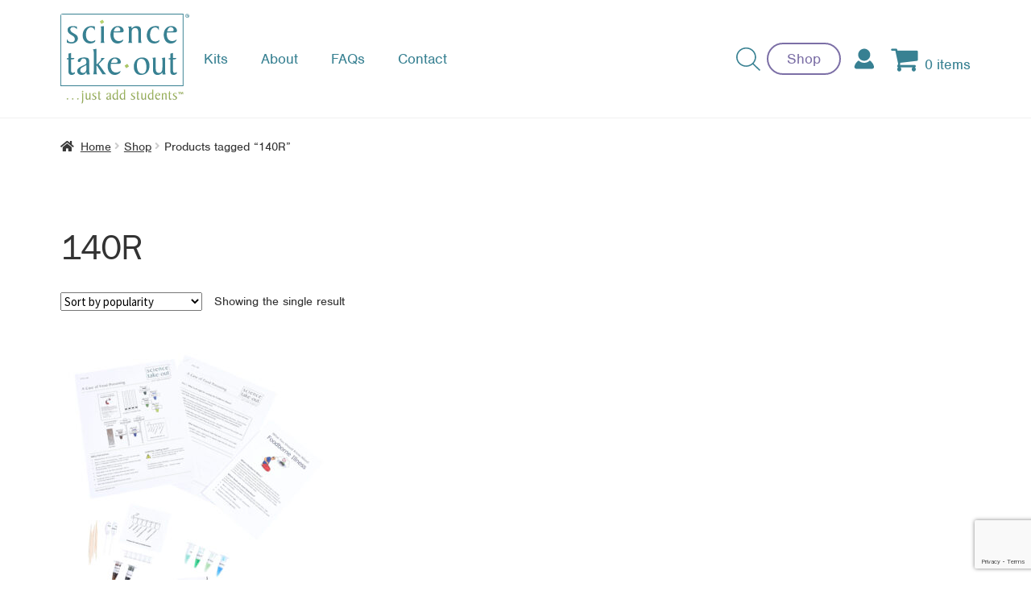

--- FILE ---
content_type: text/html; charset=utf-8
request_url: https://www.google.com/recaptcha/api2/anchor?ar=1&k=6LeYXf0UAAAAAKfO91Up6bdij3LtYCRaByZxMR8W&co=aHR0cHM6Ly93d3cuc2NpZW5jZXRha2VvdXQuY29tOjQ0Mw..&hl=en&v=PoyoqOPhxBO7pBk68S4YbpHZ&size=invisible&anchor-ms=20000&execute-ms=30000&cb=roabjm7z4efy
body_size: 48743
content:
<!DOCTYPE HTML><html dir="ltr" lang="en"><head><meta http-equiv="Content-Type" content="text/html; charset=UTF-8">
<meta http-equiv="X-UA-Compatible" content="IE=edge">
<title>reCAPTCHA</title>
<style type="text/css">
/* cyrillic-ext */
@font-face {
  font-family: 'Roboto';
  font-style: normal;
  font-weight: 400;
  font-stretch: 100%;
  src: url(//fonts.gstatic.com/s/roboto/v48/KFO7CnqEu92Fr1ME7kSn66aGLdTylUAMa3GUBHMdazTgWw.woff2) format('woff2');
  unicode-range: U+0460-052F, U+1C80-1C8A, U+20B4, U+2DE0-2DFF, U+A640-A69F, U+FE2E-FE2F;
}
/* cyrillic */
@font-face {
  font-family: 'Roboto';
  font-style: normal;
  font-weight: 400;
  font-stretch: 100%;
  src: url(//fonts.gstatic.com/s/roboto/v48/KFO7CnqEu92Fr1ME7kSn66aGLdTylUAMa3iUBHMdazTgWw.woff2) format('woff2');
  unicode-range: U+0301, U+0400-045F, U+0490-0491, U+04B0-04B1, U+2116;
}
/* greek-ext */
@font-face {
  font-family: 'Roboto';
  font-style: normal;
  font-weight: 400;
  font-stretch: 100%;
  src: url(//fonts.gstatic.com/s/roboto/v48/KFO7CnqEu92Fr1ME7kSn66aGLdTylUAMa3CUBHMdazTgWw.woff2) format('woff2');
  unicode-range: U+1F00-1FFF;
}
/* greek */
@font-face {
  font-family: 'Roboto';
  font-style: normal;
  font-weight: 400;
  font-stretch: 100%;
  src: url(//fonts.gstatic.com/s/roboto/v48/KFO7CnqEu92Fr1ME7kSn66aGLdTylUAMa3-UBHMdazTgWw.woff2) format('woff2');
  unicode-range: U+0370-0377, U+037A-037F, U+0384-038A, U+038C, U+038E-03A1, U+03A3-03FF;
}
/* math */
@font-face {
  font-family: 'Roboto';
  font-style: normal;
  font-weight: 400;
  font-stretch: 100%;
  src: url(//fonts.gstatic.com/s/roboto/v48/KFO7CnqEu92Fr1ME7kSn66aGLdTylUAMawCUBHMdazTgWw.woff2) format('woff2');
  unicode-range: U+0302-0303, U+0305, U+0307-0308, U+0310, U+0312, U+0315, U+031A, U+0326-0327, U+032C, U+032F-0330, U+0332-0333, U+0338, U+033A, U+0346, U+034D, U+0391-03A1, U+03A3-03A9, U+03B1-03C9, U+03D1, U+03D5-03D6, U+03F0-03F1, U+03F4-03F5, U+2016-2017, U+2034-2038, U+203C, U+2040, U+2043, U+2047, U+2050, U+2057, U+205F, U+2070-2071, U+2074-208E, U+2090-209C, U+20D0-20DC, U+20E1, U+20E5-20EF, U+2100-2112, U+2114-2115, U+2117-2121, U+2123-214F, U+2190, U+2192, U+2194-21AE, U+21B0-21E5, U+21F1-21F2, U+21F4-2211, U+2213-2214, U+2216-22FF, U+2308-230B, U+2310, U+2319, U+231C-2321, U+2336-237A, U+237C, U+2395, U+239B-23B7, U+23D0, U+23DC-23E1, U+2474-2475, U+25AF, U+25B3, U+25B7, U+25BD, U+25C1, U+25CA, U+25CC, U+25FB, U+266D-266F, U+27C0-27FF, U+2900-2AFF, U+2B0E-2B11, U+2B30-2B4C, U+2BFE, U+3030, U+FF5B, U+FF5D, U+1D400-1D7FF, U+1EE00-1EEFF;
}
/* symbols */
@font-face {
  font-family: 'Roboto';
  font-style: normal;
  font-weight: 400;
  font-stretch: 100%;
  src: url(//fonts.gstatic.com/s/roboto/v48/KFO7CnqEu92Fr1ME7kSn66aGLdTylUAMaxKUBHMdazTgWw.woff2) format('woff2');
  unicode-range: U+0001-000C, U+000E-001F, U+007F-009F, U+20DD-20E0, U+20E2-20E4, U+2150-218F, U+2190, U+2192, U+2194-2199, U+21AF, U+21E6-21F0, U+21F3, U+2218-2219, U+2299, U+22C4-22C6, U+2300-243F, U+2440-244A, U+2460-24FF, U+25A0-27BF, U+2800-28FF, U+2921-2922, U+2981, U+29BF, U+29EB, U+2B00-2BFF, U+4DC0-4DFF, U+FFF9-FFFB, U+10140-1018E, U+10190-1019C, U+101A0, U+101D0-101FD, U+102E0-102FB, U+10E60-10E7E, U+1D2C0-1D2D3, U+1D2E0-1D37F, U+1F000-1F0FF, U+1F100-1F1AD, U+1F1E6-1F1FF, U+1F30D-1F30F, U+1F315, U+1F31C, U+1F31E, U+1F320-1F32C, U+1F336, U+1F378, U+1F37D, U+1F382, U+1F393-1F39F, U+1F3A7-1F3A8, U+1F3AC-1F3AF, U+1F3C2, U+1F3C4-1F3C6, U+1F3CA-1F3CE, U+1F3D4-1F3E0, U+1F3ED, U+1F3F1-1F3F3, U+1F3F5-1F3F7, U+1F408, U+1F415, U+1F41F, U+1F426, U+1F43F, U+1F441-1F442, U+1F444, U+1F446-1F449, U+1F44C-1F44E, U+1F453, U+1F46A, U+1F47D, U+1F4A3, U+1F4B0, U+1F4B3, U+1F4B9, U+1F4BB, U+1F4BF, U+1F4C8-1F4CB, U+1F4D6, U+1F4DA, U+1F4DF, U+1F4E3-1F4E6, U+1F4EA-1F4ED, U+1F4F7, U+1F4F9-1F4FB, U+1F4FD-1F4FE, U+1F503, U+1F507-1F50B, U+1F50D, U+1F512-1F513, U+1F53E-1F54A, U+1F54F-1F5FA, U+1F610, U+1F650-1F67F, U+1F687, U+1F68D, U+1F691, U+1F694, U+1F698, U+1F6AD, U+1F6B2, U+1F6B9-1F6BA, U+1F6BC, U+1F6C6-1F6CF, U+1F6D3-1F6D7, U+1F6E0-1F6EA, U+1F6F0-1F6F3, U+1F6F7-1F6FC, U+1F700-1F7FF, U+1F800-1F80B, U+1F810-1F847, U+1F850-1F859, U+1F860-1F887, U+1F890-1F8AD, U+1F8B0-1F8BB, U+1F8C0-1F8C1, U+1F900-1F90B, U+1F93B, U+1F946, U+1F984, U+1F996, U+1F9E9, U+1FA00-1FA6F, U+1FA70-1FA7C, U+1FA80-1FA89, U+1FA8F-1FAC6, U+1FACE-1FADC, U+1FADF-1FAE9, U+1FAF0-1FAF8, U+1FB00-1FBFF;
}
/* vietnamese */
@font-face {
  font-family: 'Roboto';
  font-style: normal;
  font-weight: 400;
  font-stretch: 100%;
  src: url(//fonts.gstatic.com/s/roboto/v48/KFO7CnqEu92Fr1ME7kSn66aGLdTylUAMa3OUBHMdazTgWw.woff2) format('woff2');
  unicode-range: U+0102-0103, U+0110-0111, U+0128-0129, U+0168-0169, U+01A0-01A1, U+01AF-01B0, U+0300-0301, U+0303-0304, U+0308-0309, U+0323, U+0329, U+1EA0-1EF9, U+20AB;
}
/* latin-ext */
@font-face {
  font-family: 'Roboto';
  font-style: normal;
  font-weight: 400;
  font-stretch: 100%;
  src: url(//fonts.gstatic.com/s/roboto/v48/KFO7CnqEu92Fr1ME7kSn66aGLdTylUAMa3KUBHMdazTgWw.woff2) format('woff2');
  unicode-range: U+0100-02BA, U+02BD-02C5, U+02C7-02CC, U+02CE-02D7, U+02DD-02FF, U+0304, U+0308, U+0329, U+1D00-1DBF, U+1E00-1E9F, U+1EF2-1EFF, U+2020, U+20A0-20AB, U+20AD-20C0, U+2113, U+2C60-2C7F, U+A720-A7FF;
}
/* latin */
@font-face {
  font-family: 'Roboto';
  font-style: normal;
  font-weight: 400;
  font-stretch: 100%;
  src: url(//fonts.gstatic.com/s/roboto/v48/KFO7CnqEu92Fr1ME7kSn66aGLdTylUAMa3yUBHMdazQ.woff2) format('woff2');
  unicode-range: U+0000-00FF, U+0131, U+0152-0153, U+02BB-02BC, U+02C6, U+02DA, U+02DC, U+0304, U+0308, U+0329, U+2000-206F, U+20AC, U+2122, U+2191, U+2193, U+2212, U+2215, U+FEFF, U+FFFD;
}
/* cyrillic-ext */
@font-face {
  font-family: 'Roboto';
  font-style: normal;
  font-weight: 500;
  font-stretch: 100%;
  src: url(//fonts.gstatic.com/s/roboto/v48/KFO7CnqEu92Fr1ME7kSn66aGLdTylUAMa3GUBHMdazTgWw.woff2) format('woff2');
  unicode-range: U+0460-052F, U+1C80-1C8A, U+20B4, U+2DE0-2DFF, U+A640-A69F, U+FE2E-FE2F;
}
/* cyrillic */
@font-face {
  font-family: 'Roboto';
  font-style: normal;
  font-weight: 500;
  font-stretch: 100%;
  src: url(//fonts.gstatic.com/s/roboto/v48/KFO7CnqEu92Fr1ME7kSn66aGLdTylUAMa3iUBHMdazTgWw.woff2) format('woff2');
  unicode-range: U+0301, U+0400-045F, U+0490-0491, U+04B0-04B1, U+2116;
}
/* greek-ext */
@font-face {
  font-family: 'Roboto';
  font-style: normal;
  font-weight: 500;
  font-stretch: 100%;
  src: url(//fonts.gstatic.com/s/roboto/v48/KFO7CnqEu92Fr1ME7kSn66aGLdTylUAMa3CUBHMdazTgWw.woff2) format('woff2');
  unicode-range: U+1F00-1FFF;
}
/* greek */
@font-face {
  font-family: 'Roboto';
  font-style: normal;
  font-weight: 500;
  font-stretch: 100%;
  src: url(//fonts.gstatic.com/s/roboto/v48/KFO7CnqEu92Fr1ME7kSn66aGLdTylUAMa3-UBHMdazTgWw.woff2) format('woff2');
  unicode-range: U+0370-0377, U+037A-037F, U+0384-038A, U+038C, U+038E-03A1, U+03A3-03FF;
}
/* math */
@font-face {
  font-family: 'Roboto';
  font-style: normal;
  font-weight: 500;
  font-stretch: 100%;
  src: url(//fonts.gstatic.com/s/roboto/v48/KFO7CnqEu92Fr1ME7kSn66aGLdTylUAMawCUBHMdazTgWw.woff2) format('woff2');
  unicode-range: U+0302-0303, U+0305, U+0307-0308, U+0310, U+0312, U+0315, U+031A, U+0326-0327, U+032C, U+032F-0330, U+0332-0333, U+0338, U+033A, U+0346, U+034D, U+0391-03A1, U+03A3-03A9, U+03B1-03C9, U+03D1, U+03D5-03D6, U+03F0-03F1, U+03F4-03F5, U+2016-2017, U+2034-2038, U+203C, U+2040, U+2043, U+2047, U+2050, U+2057, U+205F, U+2070-2071, U+2074-208E, U+2090-209C, U+20D0-20DC, U+20E1, U+20E5-20EF, U+2100-2112, U+2114-2115, U+2117-2121, U+2123-214F, U+2190, U+2192, U+2194-21AE, U+21B0-21E5, U+21F1-21F2, U+21F4-2211, U+2213-2214, U+2216-22FF, U+2308-230B, U+2310, U+2319, U+231C-2321, U+2336-237A, U+237C, U+2395, U+239B-23B7, U+23D0, U+23DC-23E1, U+2474-2475, U+25AF, U+25B3, U+25B7, U+25BD, U+25C1, U+25CA, U+25CC, U+25FB, U+266D-266F, U+27C0-27FF, U+2900-2AFF, U+2B0E-2B11, U+2B30-2B4C, U+2BFE, U+3030, U+FF5B, U+FF5D, U+1D400-1D7FF, U+1EE00-1EEFF;
}
/* symbols */
@font-face {
  font-family: 'Roboto';
  font-style: normal;
  font-weight: 500;
  font-stretch: 100%;
  src: url(//fonts.gstatic.com/s/roboto/v48/KFO7CnqEu92Fr1ME7kSn66aGLdTylUAMaxKUBHMdazTgWw.woff2) format('woff2');
  unicode-range: U+0001-000C, U+000E-001F, U+007F-009F, U+20DD-20E0, U+20E2-20E4, U+2150-218F, U+2190, U+2192, U+2194-2199, U+21AF, U+21E6-21F0, U+21F3, U+2218-2219, U+2299, U+22C4-22C6, U+2300-243F, U+2440-244A, U+2460-24FF, U+25A0-27BF, U+2800-28FF, U+2921-2922, U+2981, U+29BF, U+29EB, U+2B00-2BFF, U+4DC0-4DFF, U+FFF9-FFFB, U+10140-1018E, U+10190-1019C, U+101A0, U+101D0-101FD, U+102E0-102FB, U+10E60-10E7E, U+1D2C0-1D2D3, U+1D2E0-1D37F, U+1F000-1F0FF, U+1F100-1F1AD, U+1F1E6-1F1FF, U+1F30D-1F30F, U+1F315, U+1F31C, U+1F31E, U+1F320-1F32C, U+1F336, U+1F378, U+1F37D, U+1F382, U+1F393-1F39F, U+1F3A7-1F3A8, U+1F3AC-1F3AF, U+1F3C2, U+1F3C4-1F3C6, U+1F3CA-1F3CE, U+1F3D4-1F3E0, U+1F3ED, U+1F3F1-1F3F3, U+1F3F5-1F3F7, U+1F408, U+1F415, U+1F41F, U+1F426, U+1F43F, U+1F441-1F442, U+1F444, U+1F446-1F449, U+1F44C-1F44E, U+1F453, U+1F46A, U+1F47D, U+1F4A3, U+1F4B0, U+1F4B3, U+1F4B9, U+1F4BB, U+1F4BF, U+1F4C8-1F4CB, U+1F4D6, U+1F4DA, U+1F4DF, U+1F4E3-1F4E6, U+1F4EA-1F4ED, U+1F4F7, U+1F4F9-1F4FB, U+1F4FD-1F4FE, U+1F503, U+1F507-1F50B, U+1F50D, U+1F512-1F513, U+1F53E-1F54A, U+1F54F-1F5FA, U+1F610, U+1F650-1F67F, U+1F687, U+1F68D, U+1F691, U+1F694, U+1F698, U+1F6AD, U+1F6B2, U+1F6B9-1F6BA, U+1F6BC, U+1F6C6-1F6CF, U+1F6D3-1F6D7, U+1F6E0-1F6EA, U+1F6F0-1F6F3, U+1F6F7-1F6FC, U+1F700-1F7FF, U+1F800-1F80B, U+1F810-1F847, U+1F850-1F859, U+1F860-1F887, U+1F890-1F8AD, U+1F8B0-1F8BB, U+1F8C0-1F8C1, U+1F900-1F90B, U+1F93B, U+1F946, U+1F984, U+1F996, U+1F9E9, U+1FA00-1FA6F, U+1FA70-1FA7C, U+1FA80-1FA89, U+1FA8F-1FAC6, U+1FACE-1FADC, U+1FADF-1FAE9, U+1FAF0-1FAF8, U+1FB00-1FBFF;
}
/* vietnamese */
@font-face {
  font-family: 'Roboto';
  font-style: normal;
  font-weight: 500;
  font-stretch: 100%;
  src: url(//fonts.gstatic.com/s/roboto/v48/KFO7CnqEu92Fr1ME7kSn66aGLdTylUAMa3OUBHMdazTgWw.woff2) format('woff2');
  unicode-range: U+0102-0103, U+0110-0111, U+0128-0129, U+0168-0169, U+01A0-01A1, U+01AF-01B0, U+0300-0301, U+0303-0304, U+0308-0309, U+0323, U+0329, U+1EA0-1EF9, U+20AB;
}
/* latin-ext */
@font-face {
  font-family: 'Roboto';
  font-style: normal;
  font-weight: 500;
  font-stretch: 100%;
  src: url(//fonts.gstatic.com/s/roboto/v48/KFO7CnqEu92Fr1ME7kSn66aGLdTylUAMa3KUBHMdazTgWw.woff2) format('woff2');
  unicode-range: U+0100-02BA, U+02BD-02C5, U+02C7-02CC, U+02CE-02D7, U+02DD-02FF, U+0304, U+0308, U+0329, U+1D00-1DBF, U+1E00-1E9F, U+1EF2-1EFF, U+2020, U+20A0-20AB, U+20AD-20C0, U+2113, U+2C60-2C7F, U+A720-A7FF;
}
/* latin */
@font-face {
  font-family: 'Roboto';
  font-style: normal;
  font-weight: 500;
  font-stretch: 100%;
  src: url(//fonts.gstatic.com/s/roboto/v48/KFO7CnqEu92Fr1ME7kSn66aGLdTylUAMa3yUBHMdazQ.woff2) format('woff2');
  unicode-range: U+0000-00FF, U+0131, U+0152-0153, U+02BB-02BC, U+02C6, U+02DA, U+02DC, U+0304, U+0308, U+0329, U+2000-206F, U+20AC, U+2122, U+2191, U+2193, U+2212, U+2215, U+FEFF, U+FFFD;
}
/* cyrillic-ext */
@font-face {
  font-family: 'Roboto';
  font-style: normal;
  font-weight: 900;
  font-stretch: 100%;
  src: url(//fonts.gstatic.com/s/roboto/v48/KFO7CnqEu92Fr1ME7kSn66aGLdTylUAMa3GUBHMdazTgWw.woff2) format('woff2');
  unicode-range: U+0460-052F, U+1C80-1C8A, U+20B4, U+2DE0-2DFF, U+A640-A69F, U+FE2E-FE2F;
}
/* cyrillic */
@font-face {
  font-family: 'Roboto';
  font-style: normal;
  font-weight: 900;
  font-stretch: 100%;
  src: url(//fonts.gstatic.com/s/roboto/v48/KFO7CnqEu92Fr1ME7kSn66aGLdTylUAMa3iUBHMdazTgWw.woff2) format('woff2');
  unicode-range: U+0301, U+0400-045F, U+0490-0491, U+04B0-04B1, U+2116;
}
/* greek-ext */
@font-face {
  font-family: 'Roboto';
  font-style: normal;
  font-weight: 900;
  font-stretch: 100%;
  src: url(//fonts.gstatic.com/s/roboto/v48/KFO7CnqEu92Fr1ME7kSn66aGLdTylUAMa3CUBHMdazTgWw.woff2) format('woff2');
  unicode-range: U+1F00-1FFF;
}
/* greek */
@font-face {
  font-family: 'Roboto';
  font-style: normal;
  font-weight: 900;
  font-stretch: 100%;
  src: url(//fonts.gstatic.com/s/roboto/v48/KFO7CnqEu92Fr1ME7kSn66aGLdTylUAMa3-UBHMdazTgWw.woff2) format('woff2');
  unicode-range: U+0370-0377, U+037A-037F, U+0384-038A, U+038C, U+038E-03A1, U+03A3-03FF;
}
/* math */
@font-face {
  font-family: 'Roboto';
  font-style: normal;
  font-weight: 900;
  font-stretch: 100%;
  src: url(//fonts.gstatic.com/s/roboto/v48/KFO7CnqEu92Fr1ME7kSn66aGLdTylUAMawCUBHMdazTgWw.woff2) format('woff2');
  unicode-range: U+0302-0303, U+0305, U+0307-0308, U+0310, U+0312, U+0315, U+031A, U+0326-0327, U+032C, U+032F-0330, U+0332-0333, U+0338, U+033A, U+0346, U+034D, U+0391-03A1, U+03A3-03A9, U+03B1-03C9, U+03D1, U+03D5-03D6, U+03F0-03F1, U+03F4-03F5, U+2016-2017, U+2034-2038, U+203C, U+2040, U+2043, U+2047, U+2050, U+2057, U+205F, U+2070-2071, U+2074-208E, U+2090-209C, U+20D0-20DC, U+20E1, U+20E5-20EF, U+2100-2112, U+2114-2115, U+2117-2121, U+2123-214F, U+2190, U+2192, U+2194-21AE, U+21B0-21E5, U+21F1-21F2, U+21F4-2211, U+2213-2214, U+2216-22FF, U+2308-230B, U+2310, U+2319, U+231C-2321, U+2336-237A, U+237C, U+2395, U+239B-23B7, U+23D0, U+23DC-23E1, U+2474-2475, U+25AF, U+25B3, U+25B7, U+25BD, U+25C1, U+25CA, U+25CC, U+25FB, U+266D-266F, U+27C0-27FF, U+2900-2AFF, U+2B0E-2B11, U+2B30-2B4C, U+2BFE, U+3030, U+FF5B, U+FF5D, U+1D400-1D7FF, U+1EE00-1EEFF;
}
/* symbols */
@font-face {
  font-family: 'Roboto';
  font-style: normal;
  font-weight: 900;
  font-stretch: 100%;
  src: url(//fonts.gstatic.com/s/roboto/v48/KFO7CnqEu92Fr1ME7kSn66aGLdTylUAMaxKUBHMdazTgWw.woff2) format('woff2');
  unicode-range: U+0001-000C, U+000E-001F, U+007F-009F, U+20DD-20E0, U+20E2-20E4, U+2150-218F, U+2190, U+2192, U+2194-2199, U+21AF, U+21E6-21F0, U+21F3, U+2218-2219, U+2299, U+22C4-22C6, U+2300-243F, U+2440-244A, U+2460-24FF, U+25A0-27BF, U+2800-28FF, U+2921-2922, U+2981, U+29BF, U+29EB, U+2B00-2BFF, U+4DC0-4DFF, U+FFF9-FFFB, U+10140-1018E, U+10190-1019C, U+101A0, U+101D0-101FD, U+102E0-102FB, U+10E60-10E7E, U+1D2C0-1D2D3, U+1D2E0-1D37F, U+1F000-1F0FF, U+1F100-1F1AD, U+1F1E6-1F1FF, U+1F30D-1F30F, U+1F315, U+1F31C, U+1F31E, U+1F320-1F32C, U+1F336, U+1F378, U+1F37D, U+1F382, U+1F393-1F39F, U+1F3A7-1F3A8, U+1F3AC-1F3AF, U+1F3C2, U+1F3C4-1F3C6, U+1F3CA-1F3CE, U+1F3D4-1F3E0, U+1F3ED, U+1F3F1-1F3F3, U+1F3F5-1F3F7, U+1F408, U+1F415, U+1F41F, U+1F426, U+1F43F, U+1F441-1F442, U+1F444, U+1F446-1F449, U+1F44C-1F44E, U+1F453, U+1F46A, U+1F47D, U+1F4A3, U+1F4B0, U+1F4B3, U+1F4B9, U+1F4BB, U+1F4BF, U+1F4C8-1F4CB, U+1F4D6, U+1F4DA, U+1F4DF, U+1F4E3-1F4E6, U+1F4EA-1F4ED, U+1F4F7, U+1F4F9-1F4FB, U+1F4FD-1F4FE, U+1F503, U+1F507-1F50B, U+1F50D, U+1F512-1F513, U+1F53E-1F54A, U+1F54F-1F5FA, U+1F610, U+1F650-1F67F, U+1F687, U+1F68D, U+1F691, U+1F694, U+1F698, U+1F6AD, U+1F6B2, U+1F6B9-1F6BA, U+1F6BC, U+1F6C6-1F6CF, U+1F6D3-1F6D7, U+1F6E0-1F6EA, U+1F6F0-1F6F3, U+1F6F7-1F6FC, U+1F700-1F7FF, U+1F800-1F80B, U+1F810-1F847, U+1F850-1F859, U+1F860-1F887, U+1F890-1F8AD, U+1F8B0-1F8BB, U+1F8C0-1F8C1, U+1F900-1F90B, U+1F93B, U+1F946, U+1F984, U+1F996, U+1F9E9, U+1FA00-1FA6F, U+1FA70-1FA7C, U+1FA80-1FA89, U+1FA8F-1FAC6, U+1FACE-1FADC, U+1FADF-1FAE9, U+1FAF0-1FAF8, U+1FB00-1FBFF;
}
/* vietnamese */
@font-face {
  font-family: 'Roboto';
  font-style: normal;
  font-weight: 900;
  font-stretch: 100%;
  src: url(//fonts.gstatic.com/s/roboto/v48/KFO7CnqEu92Fr1ME7kSn66aGLdTylUAMa3OUBHMdazTgWw.woff2) format('woff2');
  unicode-range: U+0102-0103, U+0110-0111, U+0128-0129, U+0168-0169, U+01A0-01A1, U+01AF-01B0, U+0300-0301, U+0303-0304, U+0308-0309, U+0323, U+0329, U+1EA0-1EF9, U+20AB;
}
/* latin-ext */
@font-face {
  font-family: 'Roboto';
  font-style: normal;
  font-weight: 900;
  font-stretch: 100%;
  src: url(//fonts.gstatic.com/s/roboto/v48/KFO7CnqEu92Fr1ME7kSn66aGLdTylUAMa3KUBHMdazTgWw.woff2) format('woff2');
  unicode-range: U+0100-02BA, U+02BD-02C5, U+02C7-02CC, U+02CE-02D7, U+02DD-02FF, U+0304, U+0308, U+0329, U+1D00-1DBF, U+1E00-1E9F, U+1EF2-1EFF, U+2020, U+20A0-20AB, U+20AD-20C0, U+2113, U+2C60-2C7F, U+A720-A7FF;
}
/* latin */
@font-face {
  font-family: 'Roboto';
  font-style: normal;
  font-weight: 900;
  font-stretch: 100%;
  src: url(//fonts.gstatic.com/s/roboto/v48/KFO7CnqEu92Fr1ME7kSn66aGLdTylUAMa3yUBHMdazQ.woff2) format('woff2');
  unicode-range: U+0000-00FF, U+0131, U+0152-0153, U+02BB-02BC, U+02C6, U+02DA, U+02DC, U+0304, U+0308, U+0329, U+2000-206F, U+20AC, U+2122, U+2191, U+2193, U+2212, U+2215, U+FEFF, U+FFFD;
}

</style>
<link rel="stylesheet" type="text/css" href="https://www.gstatic.com/recaptcha/releases/PoyoqOPhxBO7pBk68S4YbpHZ/styles__ltr.css">
<script nonce="qnlBFE4NWRwrvKgf5EVoEw" type="text/javascript">window['__recaptcha_api'] = 'https://www.google.com/recaptcha/api2/';</script>
<script type="text/javascript" src="https://www.gstatic.com/recaptcha/releases/PoyoqOPhxBO7pBk68S4YbpHZ/recaptcha__en.js" nonce="qnlBFE4NWRwrvKgf5EVoEw">
      
    </script></head>
<body><div id="rc-anchor-alert" class="rc-anchor-alert"></div>
<input type="hidden" id="recaptcha-token" value="[base64]">
<script type="text/javascript" nonce="qnlBFE4NWRwrvKgf5EVoEw">
      recaptcha.anchor.Main.init("[\x22ainput\x22,[\x22bgdata\x22,\x22\x22,\[base64]/[base64]/[base64]/bmV3IHJbeF0oY1swXSk6RT09Mj9uZXcgclt4XShjWzBdLGNbMV0pOkU9PTM/bmV3IHJbeF0oY1swXSxjWzFdLGNbMl0pOkU9PTQ/[base64]/[base64]/[base64]/[base64]/[base64]/[base64]/[base64]/[base64]\x22,\[base64]\x22,\x22woDCgcKCQmtpw6LCik9YwrsDPMOjTRkEQhYqfMKuw5vDlcOcwpTCisOqw7BhwoRSbRvDpMKTWGHCjz5/wq97fcKhwqbCj8KLw7rDjsOsw4ASwoUfw7nDu8KbN8KswqDDj0xqelTCnsOOw4Zyw4k2wqskwq/CuAM4XhR6KlxDYMOWEcOIcMKnwpvCv8K5acOCw5hPwptnw70VNhvCujE0TwvCsQLCrcKDw5rCom1HZMOTw7nCm8KZf8O3w6XCnmV4w7DCtlQZw4xAFcK5BUvCh2VGTsOSPsKZDsKKw60/wqAxbsOsw57CiMOORn3DlsKNw5bCu8Kow6dXwosNSV0ewo/DuGgLNsKlVcKzdsOtw6krZybCmXlAAWl6wrbClcK+w5JRUMKfFAdYLAgQf8OVYggsNsOIbMOoGloMX8K7w6fCiMOqwojCocKbdRjDpMKlwoTClwAnw6pXwqPDoAXDhHbDocO2w4XCnlgfU0hBwotaExLDvnnCp1N+KXVRDsK6S8KlwpfCsm4SLx/CvMKAw5jDihLDqsKHw4zCqiBaw4ZPasOWBDxAcsOITsO8w7/[base64]/w57Dj8Klw47Ci8OUK8KYRTXCjlDDhcOAwqLCp8O1w7fCsMKXA8OGw4M3XkVvNVDDp8ODKcOAwoNiw6YKw5TDtsKOw6cywp7DmcKVacO+w4Bhw48tC8OwXB7Cu3/CuFVXw6TCmsK5DCvCh1EJPmTCm8KKYsO1wr1Ew6PDhMOjOiR2M8OZNm1WVsOsa1bDoixcw4HCs2dVwp7CihvCjhQFwrQ9woHDpcO2wqvCvhMueMO0QcKbVzNFUgjDgA7ChMKKwovDpD1Tw6jDk8K8C8KrKcOGVsK3wqnCj0DDvMOaw49Jw6t3wpnCvB/[base64]/Dg8OeLsKiw6rCvMKGw6VucHlEwrjClwTCqsKWwrbCkcK2KcKLwpLDrQcuw6jCm04owq/Cu0wDwoQvwqHChVoYwr8Fw7PCuMOZJDHDjHjCrwTChCYqw5rDukfDnCrDqRbCm8Otw6DCrXQ+XcOgw4jDpydGwozDtkXCmh/[base64]/wrMUJiIdw6FFwpsDPsOEdMKyC2JFwqvDlMOtwqPCucOjNMOww5XDvsOHHcKcE1DCowPDlC/[base64]/[base64]/Dh8K9wrrDnMKpwrpqw5LDg8OcU2U+wojDqjnCscK6woJ7IsKkw5TCrcKeCTzDgcK8Z0rDnBMHwq/DjjMkw6pqwqwAw7kOw6jDrcOmN8K9w41SRi0QdcOYw7lmwo47UD1uPgLDoEPCgFdYw7vDhwRvHVUvw7Jqw7LDi8OIAMK8w7fCg8KVK8O1E8Okwrk/w5zCqWVhwqpawp9CFsOmw67CkMOJcnPCm8Oiwr8DMsOBwrDCoMKPKcO2wo5dRxnDoW0kw5/CpyrDtcOXHMO8HzVVw4XCghoTwqNFSMKGDWHDgsKPw4YJwqjChsKbUsOQw5EUGMKOD8OJw5Upw6JNw6HCgsOBwqkNw7vCgcK/woPDu8ORI8K+w6IlX3FnbMKfZFLCjEHCnR3Dp8KwX1AHwphRw54lw4jCphtqw5DCvMKLwoktNMOywpnDkjQTw55mQkvCpnYhw7dsLjF/dQjCvANrN2BLw6F0w4diw5fCtsOXw4HDk3fDhhpVw6HCgXVgbjDCocOgaSgTw59qYifCmMOBwqTDiUnDtsKswoBSw7vDtMOmPMKTw4ESwpDDksOOUsOoP8Kvw6jDrj/CjsOQIMKMw5prwrNBfsOywoALwr4Uwr3Dlw7DlzHDgyBuTMKZYMK8KcKsw4oHYkEoJ8OrcjbCjH1CBMKcw6ZQCjJvwrTDn23DtsKeYMOQwprDjVfDk8ORw6/Ctj8Kw5XCpjnDqMK9w5J3VsKPFsONw63Dt0gED8K9w48QIsO7wp5iwq1sA0hewp/CtMObwpkMecOww7XCvCxGZcOtw50mLcKUwpFFA8OZwrfDknfCk8OsbcOPI1/DuWMMw6rCpBzDl3QCwqJfDFUxb2FpwoVAQgcrw7fDnzF6B8O0ecKVGgdeEh3CscKNwqMJwr3DvGY4wo/CqzV5MMKvScO6TG7CtSnDkcK7AsKJwp3DusOaJ8KIWsK0EzEsw7RuwpbCuSd3W8OVwoIRwrrCvcK8EAbDj8OnwqtREX7ClgMKwqzDuXXDrcO4YMOXR8OCf8OTCxfDp20ZEsKBdMOLwpLDg2oqb8OawoQsRV/Cs8ODw5XCgcO8NxJlwpzCtgzDsBEawpUxw7dpw6rDgQMnwp0IwqhwwqfDnMKswrceJjZ1Y2sOACfCm2bCjcKHwoxLw78WOMKZw4w8Xxxow48Pw6/DnsK1woNFHmHDgcKJAcOcSMKsw4vCrsOMM3vDhSMDOsK6fMOlwrbCoz0AFDkCP8OdQsKFJ8Ktwp9kwo/CuMKTMwjDgMKVwoltwo4OwrDCrH8RwrE9YRp2w7rCokURDUwpw5TDg147T2nDm8OpUh/DisOvwpcNw5VOIcOofD1iPsOGBwdzw4RQwoEGw63DoMOBwppzFyZfwq9mBcObwp/Cnj9vVR4Tw7UWDUTCm8KawplkwqUCwo7DpsK3w7gzwo1EwpvDtcKZw6zCtUvDtcKTdyE2XlxrwrtRwrt0bsOSw6fDjEAJORHDg8KYwrhHwpIpbcKvw61AfnHDggRWwpxzwrHCnDXDu3wcw6vDml/CkBHCp8Oyw6oBcyk9w7NvFcKQfcKbw4fClEbCsTHCvj/[base64]/AMOwwp4hwrNqUMO1wrFvw7XDigLDi1/CpsKRw6QgwqrDsXbCiU9wZcOpw5RywqDDs8KEw5TCgD7CkMKlw7wmdy3CnMKawqfCmU/[base64]/CtUrDm8K5djXDucOrwq7CsVghwrjCrMKxe8OywqvDlHQmE1bCjcKTw7vDoMKRJHYKOgwqMMKwwqbDt8O7wqHCs1/DlBPDqMKiw5/[base64]/[base64]/DscKYw7AcLcKQw4DCsErDlsKQNcK+w7d3wrfCiMOCwqXClwE+w4Qqw7zCo8O+N8O3w57DvMKTEcKHawRvw5UcwpR8wpzDjCbCgcO3Kgs6w4PDq8KAdww7w4DDl8Olw7MCwrfCmMOaw57Dsyt4eXjCtg5KwpXDicOmNxzCnsO8b8K5MMOWwrrDhRFDwpDCuWcsV2/[base64]/PhM4wqPCrcKJw6DDgcKbw7HCoHIrC8OlHyHCgxFtwprCjsOZT8ODwrzDhR3DjsKUw7ZrEcKjwqLDk8OMTx0/TcKhw4rCp34uWWdow7rDgMK+w74QcxnCqsKrw7vDiMKMwq3CmB8Aw64iw5rDgwrDlMOMOGlXDisaw4JYJMOsw7doWy/DtMKSwr3CjVslGcOxFsKvw5s0w743B8KfDHbDhzUyeMOPw41GwqIuTFtIw4MNSXXCpCjDlcK2woJVDsKBWUnCocOOwpHCvA/DrMKvwoXChcOpfsKifkXCk8Kww7DDmBceYVjDvnPDjjrDvMK9bkB2XsOJO8OXMGl4Aishw4lFYwfCimtrD0xCJsOgYCTCkMKcwqLDgDA8HcOSTQfCkhTDh8K6fWlfwrw1OWXDqSQzw7fDix3DjMKMawTCq8OewphmHsO1JcOzaWvChAMgw5nDoULCvcOiwq/[base64]/[base64]/CllNLw5DDm8OPU8O3ZiTCvWvDvBjCt8KtcmDDvcOUVMOuw4ZidRxvcSnDqsKYXTTDvhhlOigDeXjChDLDpcO0QcKgLsKVDiTDjyrCqWTDtEV/w7txZcOpG8KIwojCuhRIUVHDvMKMNiQGw658woR7w60mZXEowpgibE3CrDnDsEV/w4fDpMOSwrJMwqLDqsO6QSk8a8KOK8OOwoNIEsOSw4ZpVkwEw5bDnAwfasOdR8KbKcONwqciWMK3w7bChSEIFzMgXcK/IMKHw6MoHUnDuE4CGsOtwqHDpgHDkB1/wo/CiFvCgsKbwrXDplQ+A11zIsKFwqcxEcOXwpzDqcKsw4TDix0Swot7WF4tE8ORw57DqEJoQ8OjwrXDkXA7G07ClmsxcsO4DsKJaB/[base64]/W8O0csKdGX4WLmXCn1kfKsKuaU8ewrHCthVwwqPDiknCkGHDmcKUw6fCkMOgEsOyZsKxGnbDlHLCn8O/w4DDssKyaR/CicKvbMOkwo7CszfDhsOqEcOpFHYuZAgrVMKLwqfDrULChMOTM8O7w57CrjjDicOywrEnwpwPw5sEPcKDBn7DscKLw5/CkcOCw7o6w5ElPTvCg2A8YsOuwrDCt3LCnsOuT8OQUcOTw792w6vDvhHDslsFVsKGecKYAWNIQcKCe8ODw4FECsOABV7Ck8OAwpDCpsKIVTrDqwszEsKkdEnCisOLw4YDw7g8CxgvfMKXJ8KYw4zCo8OEw4nCksO9w5HCiXLDpMKDw71AMB/CkEPCmcKUacOEw4zDh2Nhw4HDimtXwprDtgvCsiEnAsK/woQ5w4Jvw7HCgcKpw6zCg3hQVQDDisK5RB1Mf8OZw6o7CkrCi8OBwr3CjBRKw61uYWw1wqcrw7vCicKAwo0AwqLDhcOLwpVywqYQw4dtC0vDjjpiEh9uwogDcXJsIMKswqXDpiAmZGkXwpLDhMOFBx4xJnQswpjDscKBw6DCg8Oawo4ow6/DhMOUwpZYc8KBw5HDvsKow7HCpXhGw6vCg8KrRMOnIsK6w5rCocOfbsOJbQgJYDbDtR8yw6Agw5vDmHnCvGjDqsKLw7zCvzTDs8OuGVrCqhRBwp4qNsOIF2fDp13DtUNIHcOVBTjCtiF1w4/Clh45w5HCvVLDuFRswqF3WzIcwrIBwoxRQAjDjnF0esOHw7EuwrHDo8KlM8O8Y8KEw7LDlMOCfGxDw47DtsKBw5NDw4vCs33Cr8Oqw7Fmwo9aw7fDksOWwrcaaB7DtiYtw74Cw6jDq8KHwpgUYipvwpZMwq/DhVfCtcK/w4wowqFcwqAqU8OdwrTCtAVMwoYmOmEjw4HDpFfCrRN2w6Eaw4fChV3CnkbDmsOcw5VcKMOIwrTDrREtGcKAw70Tw4hgUMKpUMKaw7huLwQ8wqAqwr49LQxSw58Nw4B/[base64]/DhsKdQcOfw6JJWcOwek3CsMKOEHxHEcOkDVXDiMOYXxrCp8K2w7TDl8OXG8KhP8KraQJDIG/[base64]/ASM5dDUgfGTDkl3DmsKhJsOJwrReQzc9GcO1wp/[base64]/QMOpw4B8w74/[base64]/[base64]/XzfDgMKiw57CgEHDrMOPwoVWw4s0JlTCrEMybnnCqkvDocKWX8OfNMKGw4bChsOlw55QEMOEwpB0Q1DCosKGHhHChB1FMlzDqsOiw4zDpsO9woZhwrjCnsKbw7sOw6VrwrMvw7fCkX9Twr4fw4w8w5YRPMK7bsKMNcKnw5IsRMK/wrdHDMKow4UHw5BBwqAnwqfChcKZOMK7wrHCkRRIwoNCw54FdB95w6jDrMOswr3DvSnCrsORJMK+w6kSKcOTwphGRETCpsOXwoLDoDzCssKSdMKkw7vDuWDCtcKUwqAXwr/DtyBiTAxWe8KfwqFGwrzDq8KtK8OhwobCusOgwpzCpsKWdix/A8OPVMKSKFtZTnnDtyZ7wp0WC0fDnMK6JMOLVcKdw6Y7wrDCvDZAw5/CkMKdS8OkNSLDpcKpwqRhaAvCk8KMTm98wrETdsOdw4oQw4DCmCLCtAnCigLDvcOpP8KLwobDrSTDm8K2wrLDkndoNMKWBsKaw63Dhg/DmcO6f8KBw5vCgsOmKVdAw4/Cr0PDo0nDqVRhAMOiaU4uI8K0w4bDuMO6fx/DuxrCjwfDtsK4wqJlw4olZcOewqnDucORw681wqM3DcOQM0VowrI0b0jDnsOOf8Olw5/CiFEJBSPDqwvDtcK0w7PCvsOMworCrCkiwoLDgErCkMOIwqoTwqXDsxpLUcKhEcKyw7/CucOALw3CunZXw5LCi8ORwqpVw6fDg0jDjMKyfRQeaCk9cWQwXsOgwonChHJNYsO/[base64]/[base64]/DusKUf8OXwpHDlwcEeEXCkAHDv1jCt3FSchDDhsOwwp0TwpHCvcOrQx/[base64]/Dg0sVRzLCkzI/U0NNw54HwrDDr8OGw6oET2M8L2o/wpDDhkjClk8cDsK8KALDvMOxUCrDpSTDpsKHTjRiesOCw7zDp0Etw5jCn8OJasOowqTCr8O+w5MXw6TCq8KCRTDComh3wp/DgMKUw64yfwzDicO5ZcK3w7kCH8O8w7zCqsOGw6bClsOEXMOvwp/DgcKnSjwXbRxSY2QAwpVmUiA6WUwMX8OjAMKfHynDksO/NGcOw4LDkULCpsK1GcOrN8OLwpvDr2sHRQJKw7ZyBsOfw7YDHMKDw7rDkEvCtgsaw7DDjG1ew6twK0dbw5bCt8OdHUHDv8KuOcOjTcKxU8Okw4HCvGXDiMKfD8O9JmrDjTjCpMOGw4XCrAJOdcOOwohbOWkJXXvCqEpgMcOmw7scwp9YRHTDlT/[base64]/CjzkmRkjDtz8+w6DCtMOPG8OZwpPCk8KVDMK8LsKhw55jwolMwrDChxjCggASwrDCviJpwpHDoAPDrcOmbsO9SXpQQsK5fhMJw5zDocOQw54Ad8KsaXzCoQ3Dux/CpcK8FSNpdcOMw63CjTLCv8Olw7HDvGFLW1fCj8Okw6XCjsOywpjCrShHwpbDtcOcwq1Pw7Amw4MIKEsIw6zDtcKjBSjCgMO6ABPDjn3DjMOqMXdswp5ZwrFPw5Biwo/DlRkSw58FM8O5w581wqTCijp+XsO1worDpsOgLMOsdQlvK38EfQTDlcO7XMOZPMO6w5sNS8OpIcOTQcKaQ8KBwpXDplDCmxh2divCqcKcDQjDr8ODw6LCr8OEdBHDhsOOUiAGWE3DuGFJwq7CkMKxYMOBQMOAw7zCtBnCqjZzw5/Dj8KOcxzDjlEKWzjCoxk9NDkURzLCuDViw4EOw5o3fSUDwp5gGsOvScKCccKJwoLCs8Kww7zCryTCpxhXw5lpwqITBi/CuGjChUpyG8O0w7RxQHnCsMKOV8KIC8OSRcK8OMKkw5zDu0PDslXDnmcxEsK6d8KaEsKlw7QpPUJVwqkCayURZMOzSG0KNsKKIx0hw67CqysoAkdSHMO0wrQmaEHCsMOgLcOawrLDqi4LbMOXw7cCbsO3GhBSwoZucjDChcO4V8OnwrzDoH/DjCo5w4Bdf8KbwrLCqCl9B8Oawq5CV8OWwo52wrDCiMKmOSzCjMKsZF7DrDI7w4Yfd8KFacOVG8OywowZw7TCkQJUwoEewpwAw5QHwqdHfMKSYV9Ywo1JwoptVg/CosOrw7zCgTYPw4phf8Omw7XDrcKwUBlvw7jCtm7DlyzDsMKLXQdUwpXCvG5aw4LCiBwRb03Ds8OHwq5Rwo/CkcOxwr84woRFWcKKw6vCkBTDh8OZwp7CncKqwqNnw69RHRnCgkphwrROwop2OQDDhCYXW8KveQc0UADDqsKtwrXCtlnCjcOXw5t0AcKrZsKIw5QNw73DqMKvQMKwwrg9w6MZwo9HXD7DhgxCwpwkw5Epw7XDlsO6NcOEwrnDuTVnw4xgQcOgZGbCnVdmw7YuAGtcw4/Cpn9rXMKpRMO+UcKQUsKsREHCjArDrsOMP8K3ORfCiV/DncK7O8O+w6ZyecK7UcK1w7fCh8OhwrQdfMOmwp/[base64]/[base64]/w6LDsMKtw4XDh8Oiw4ozw4hcDsOawqsAw5UYJcOqwp3DmXHCm8OMworDisKaOsOWV8OvwpcafcO3AcKUSn/[base64]/CicOjYEsSUyh8QhDDh8Kdwr/ClsOXwqDDqcO/HcKxHxAxC2snw48XX8OLdxvCs8KRwp8tw6zCmVBAwq7CqMK1wo/CvCXDksOuw4zDk8O0wrBkwohgcsKvwrLDkcO/[base64]/[base64]/[base64]/[base64]/DlH7DicKgw5MCwrnDjBFWwqfDqMO/RcKfeUJFTQ50w4pDF8KhworDjXVEccKzwpkxw5pmCX7CoUdDeUhgHjnCiH5WaBjDtijDgXBMw4LDtU9Sw43CvcK6QH5HwpPCqsKyw4Fjw4JPw598csOXwqzDtyzDqX/CgFVHw7bDv3PDlsKvwr4cwql1asK3wrPCqsOpwrBBw6IJw7rDsBXCnhtvFj/[base64]/CqSEMQUpFFjXDiFdNwoLDsDF4wqxSMAvCgsKIw47Do8OMd2XCjj3ClMKkOsOSBzghwoLDjcKNwpnCtnFtC8OaCsKDwpDCnmnDuTPDiV/[base64]/ChwdKSmBqPMKEBcOgMcOJV8Kewr4jwozCv8OzfcK4Xw/DvQoDwrwVacKzwojDhsKJwp9yw4NbHkDCgXDCnRfCvWjCgzFcwo4UXRg0NmBDw5MWB8KTwpHDrEjCqsO6F0bDmSbCuD7CoFBRSXA5QGgow59nE8KSXMOJw6RrUl/CrcO3w7vDrz3CmMOdS1VXL2rDksKBwrhJw58sw5bCtWxrFsO5T8KyZirDrk4Yw5XDssKvw4R2wolMV8KUw5tPw4F5wrpAQ8KZw4nDisKfF8OpDW/[base64]/[base64]/CkHHCk8OPNCshw41jTlcfVMKeAMO5JUfDpGbDosOZw7w4wp1ZeW0uw4gnwqbCmlrCtEY+QcKQB1o+wplFc8KGNsOhw4zCtztpwo5Pw53Dm0/CkWjDmMOtNljDkB7CoWxWw68oWnLDi8KRwpYOBcOLw6fDt2nCtk3CoiZ/QsORLMOja8OqCi4rHk1OwrMPwpXDpBU2QcOcwq7DqMOwwpsXTMORB8KVw4gww5ElAsKhwozDnwXCuGvDtsOpcjXDrsOMCMK8wqnCiFUbAmLDhS/CpMO+w7Z9OcOOOMK6wqpNw7NSbnHCssO+P8KJMw9ew4rDhVBFw6N5UWPDngl9w6B6w697w5oNTzrCni7CuMO1w73Co8O+w4bCrALCr8K1wohPw7dfw4cnVcKiYcOoQcKNaj/CqMOlw5TDkyPCpcKhw4AMw4jCqzTDr8OPwqbDr8O4wqPCgMOCesOMNsOTV1Q3w5gqw7FoB3PCiVXCm23Cg8K6w6omWcKtTGgNw5IpCcOuNjYow77DnsKOw4fClsK/w50tZ8K6wozDhy3Ck8KMAcOMbGrCocObLDzCl8KEw49iwr/[base64]/[base64]/[base64]/[base64]/Djg/Dik/Dgx41wqXDs2nDhUwoGcKhOsKzwpPDnQ3DmDbCh8KjwoQgwol/G8O2wpg6w5o7QsK2wq4XKMOSTlx/P8OoD8KhcTpAwp85w6bCosOgwpA7wrPCuB/[base64]/[base64]/ZG4tw5rCt0RIGsO0w53CqcO1w5DDgMKEw7Rpw54yw7pzw6tpw4bCuEszwqdpClvCqMKBU8Krw4tZw6zCqzBSwqMcw7zCqULCrjHCmcKDw4hBKMK8ZcONAjvDt8KcCsKqwqJywoLCrjlUwpo/eWnCjRpYw5IqJ0VzT17DrsKCwqjDv8OwOgJJwpzCtGMYS8OvNAlDw4x0w5fDiUbCikPDq1rCisO2wohWwq1QwrvClsOTR8OKYjnCvcK/wogsw6RVw593w65Kw6YowrVsw6EOdnRYw743JW8iXjDCqWs1w4LDnMOnw6PCnMK8ZcO5b8KtwqkXw5tTT0nDlCAvFikywqLDnlYtwrnDr8Ouw6o4ZXxCwpDClMOkV2LCi8KBHMKcFirDiksrIHTDqcOycE1QOsKwPkvDlsKxbsKjeQ/[base64]/S8OVAMOOwojDisOdw6wuw43CtcOzT0LDnFBOwq/[base64]/wobDh8KIaHrDmlzDgsOaImhGw5HDnixawqUdFcKaOMOJGQ5AwqMeWcK9DHsGwrglwpjDhcO2McOORirDoSHCllfDkUrDnsOpw6rDvsKGwqBjHcO5eilaRkoKGQzCsUHCgw/[base64]/wpxIJHl/SsOWw7MZwqwPeBrDmkXDncOTNzrDr8OAwpzCmR7Doj5fWzYaG3fChGnCp8Keei8cwp7DusK5cgcJLMO7Bmgmwp9rw4hRO8KRw5vCnTcgwoU9KVrDriDCjMOGw5QOG8OGSsOBwoYiaBHDjcKywovDjMOVw47CgsK/YxLCl8KfPcKFw6UBKX9DegLCnMK4w7vDuMKGwp/DjWlyAHhnTgnCn8OLVcODfMKdw5TDrcOwwrpJesO8asKLw4vDhcO7wrPCuSU3N8OUNTM4EsKqw68+VMOATcKBw6/[base64]/w7YnacKPw7rDjwkXYhbCucKmaGrCsMOxwpNsPgtzMnXDiHLChMK8w6/Dq8K6IcObw5kKw43CtcKOE8O4LcO0WFgzw5dqH8KawpVjw6LDlU7CqsKmYcOIwojCk2DDmFTCoMKPUXFLwr5BQhfCs0zDuz/[base64]/wrHDk8Kqw6zDr2nDvQRKOBcRcDxewpdSN8O2w7xnwq7DricqM0/DkGAGw5hEwqdrw47DhS3CpnAAw6TCvmUmwrPDniTDinJYwqlFwrkBw68QQyzCt8KycsOlwpbCqMOcwrNVwqUTXhIBSAdgQVnCth8bZMOqw7jCihQXGwfDrjYLbsKQw4bDhMKWesOMw6Zcw7YpwpvCkRdsw4RMBCtpVxRZMsOfEcOZwq57w7jDjsK/wrtXCMKhwqRJV8OTwpc3AygbwpBOw7/[base64]/Cq35qw5lmwpl3wroewpvDqR3CuTTCr8OVECHCqcKTdWvCosO1OmfDtsKRXVkrJnpGwpzCojYMwot6w7Fgw5pew7UOUHTDl0pQTsOmw7fCgcKSQsOseAHDn2kzw6UAwrXCq8OsMGBdw43DpcK1PmrDr8KOw6vCtmXDhMKFwoVWNMKUw4pfeiLDt8KMwqjDlCLDiC/Dk8OLXXTCg8OZVlXDosK+wpcewp7CgjNgwpXCn2XDlCvDscOBw7rDrEwsw6LDpcKDwonDpXLCusKbw5LDgsOUUsKQFiUuMMOfbFldOHwgw4N/w4XCqg7Ck2PDu8O4FR3Dgg/CkMOZVMKwwpzCoMKrw5YCw7bCu13CpH5vT2cAw6bDojXDosOYw73CrcKlZ8O2w7wwOj9MwocuB0RCUzdWGcOAPhPDvsKPUQ8AwpcUw5bDgcOObsKydRrCljRSw7QkLGjCqG0cXsOxwp/Dj3bCnHhWXMO7XiNdwqvCkEMsw4I6Z8KSwr3CvcOBecOVw6jCtA/DoGJ7wrpbwoLDocKowqpoMMOfw6bDi8OYwpFqOsOzCcOxCVjDoybChMKowqNLV8O/bsK/w69wc8K1w6rCskBqw4vCjzzDpycgF2V3wrEqeMKSw6TDuHLDtcO6wo7DnioiHMORacKLCTTDmQjCrloeFyTDk3JDKcKbIxHDocOkwr11ExLCrErDjQ7CuMOxGMKhHsK7wpvDqsOIw752Fx82w6zCr8OVbMKicRcpw4g/[base64]/CkyPCtsOawrQhw4PDl8OGw7RPHBQUbcOmw7DDjyPDtmTDocKHEsKuwrTCoSPCk8KuPMKYw6ouOQAMccOrw7BWbzPDrsO+EMKww6LDokwRfz3CohdvwqYAw5TDlgbDgxw4wr/DncKQw6YXw7TCmVEbAsOXekIVwrV6HsK0VCHCncKETAvDoHsRw49nWsKNdMOtw5lMLsKBdgTDhEtbwppXwrdWdg5LXsKfTcKDwothVMKKB8OHY1kNwoDCih7Dq8K/wr9MaEsja1UzwqTDisOqw6vCmcOtEEzDgmFLVcKVwpEEIcOMwrLCvA92wqfDqMK2G31GwrMeCMOvCsOFw4VnKG7CqlNKVsKpGzDCo8OyDcKlGQbDrUvDt8KzYiMswrlWwrPDkXTCjTzCqG/Dh8O7wqPDtcKtPsKNwq5LDcO2wpETwpVgEMOpSnHDiBs9wr3CvcK8wrbDmzjCiGjCgUpmKMOqO8KBFS7CksOYwotPwr8tfxXCnC3CtcKHw6vCjMKAwovCv8KVwprCuSnDgRIvdiHCog00w5LDmMONU0IgEFFsw7rCj8Kaw7g/ZMKuWMOZDGVGwozDrcOSwo7CjsKhTwXCjcKbw4R5w5fCgB8WI8OCw7xmWDLCrsOuKcORYVzCu0kUFRlJZ8ODaMKLwrlYBMOTwpnChDNhw57CkMOAw7/DksOdw6HCtcKXZ8KSXMO3w5ZadMKDw754RcORw4bCpsKqQ8OHwqIQOcKHw49gwp/CqMKvBcOONgPDtRgdVsK6w5xXwoZew61Tw5l+wqPDhQBqRcK1LsOcwp89wrbDsMOSKsKwciDDr8K/[base64]/[base64]/CucOVwoDDv2M5TiJXwqV1DcK1w5Q+VsK6wokXwr9Lf8ObMi1kwqzDssKGAMOFw6tvTR3ChjjCpTXClFUdej/CpX7DhMOhc3pbw4pqwrvDn0V9axItb8KsOAnCn8OcY8OswoNPZMO2w4gDw6DDlMOtw4Naw5U0w5E0IsKcwrIDcRnDhDB0wrAQw4nDnMOwah0aQsOrLnjDiVDCj1pGCy9EwrxXwpTDmTXDmDPCimpzwojDq1DDjU4dwo0Pw4LCvBHDvsKCwrY3W0A1G8K8w6/DucORwrfCmMKFwqzClns2V8Ojw59/w4HDicKQNQ9SwpPDkUIFXMKrw7DCl8OYKsOxwoIYB8O0AsKERHB9w6EmBMKjw7HCrA/CisOxHyErVWFGw63CkE1OwrzDh0Nze8KVw7B1E8OXwpnDqnnDmsKCwpvDknQ6MzDDr8OhBVPDqHhSAjnDh8Kkwo7DgMOzwrbCrTLCgMKRLxDCocK3wrI6w7fDskJwwphdF8O5I8K1wr7DsMO/Y0N1wqjChFc0LQ9wYsOBw6FrY8KGwqbCuQrCnCVyfcKTED/[base64]/DuhHDkjvDsMORcGdcJMOEw6bDt8OFHGdWwpHChcK5wpk7KcKlw5DCoE9Ww6vChA8Wwo/CihYgwpcKLcK0wrF5w4xBWMK8VUjCnXZwIsKlw5nCh8OOw7rDicOtw697XG/CkcOSwrXClgxKecO4w6djTMKaw71GSsOFw77Dng5owpxSwprDiCJGbMORwp7DrsO6NMKywp3DjcO5UMOfwrjCogJfcX4EbQjCpMOUw6d8KsO9PxlIw4bCqXzCuTbDkkMLR8KKw4o7dMK1wpctw4HDg8OfED/[base64]/Cv8K3cRXDhFTDsQl0UjrCg8OKwrQUWTVvw7PCim9ewrLCi8KKLcOYwrMewo50wo9LwpRMw4XDrUfCoHHCnjrDiD/CnBdaLsOFBsKtcR/[base64]/AQ9Bw54ywrRpV8KOw7ZcbnbCqcKcw4rCsMK+TMODLcKmw7fClcO+wrXDrTfCmcOJwojCicKDI0lrwrLCksOAw7zDvgQ4wqrDrcKlw4fDkyhRwrJBf8KxU2HCh8KHw4N/[base64]/CpnrDqm47woRtT8Kuw59Tw5/DksOCG8Klw5vCsyIow5o4EsKOw4IOZ3QTw4PDqMKlOsOfw7w0byXDncOCR8Kzw5rCjMOuw6k7JsOWwqrCmMKAZsK4UCDDvcOxwqfCiBfDvzLCsMKZwo3CusOLWcOiwo/CocO+dnbCkE3CpnXCncO1wppzwrrDnzI7wohfwq1wMMKMwo/[base64]/[base64]/CrcK6eXYzw4/DlMKDwpvCpcOYFMKFw6PDr8OVw5JzwrHDhcOSw51wwqLCksOrw5vDtBpcw4nCkDnDgsKoHEXCrR7Dpz7CjhdqIMKfGwjDlD5vw5tow69xwqnDjXsfwqBjwq/DiMKjw6BHwqXDicKTDDtSOsKrJ8KaScOTwpDCuQTCqi7CuiEUwpLCkGfDsHY+UMKgw6/Cu8Kqw4DCmMKPw4XCtsKZYcKMwq/Dl3TDgjLCtMO8SMKjOsKWAFNyw5rDujDDnsOtFsO7Z8KQPigwHMO1X8KpUFnDlAp3a8Kaw4zDmcOfw5HCunMCw443w4g7w4dBwpPCpzjDkhENw4nDmC/CmMOsWjAmw4R6w4A6wrYoHcKtw68HJcKww7TCpcKJB8KMSwJlwr/CvMOKKjJyIkHDu8Kzw7jDn3vCljbCnsODJzLDgcKQw7DDtz9Hf8OUw7F+VCwKI8OuwrHDvU/DtGdPwqJtSsK6HTZXwq3DnsO7aX9lRVDDpsKSIE7CiyrCnsKua8OUe1w4woIKS8KMwrfDqTZgOMKkZ8KsMHnCicO+wpoow6jDjmLDhsKHwqgXV3QZw4PDjcKvwqZtw7c4E8O/cBZ/wq3DkMKWB2HDvhrCtx96YMONw5l/EMOiXlkpw5PDhlxVS8KtCcOAwpLDscOzPsKjwoTDlU7CncOmCVYGdjQhZTPDuBPDisOZFsORJMKqRUTDtz8bNxJmHsOlw7Iew4rDjDBfLk5vScODwpxDHU9xTixqw5hWwo0lEXlZPMKVw4VVw7wfQn9RN3VbMDTDqcORF1Edwr/CiMKBGMKdEnjDhlrCpUsjFDLDgMKkAcKVFMO/w77Di3rDoktZw7/CqnbCmsKdwqVnUcOYw5cRwpQdwpvCs8K4w4PDjMOcMsO/bVYWCcOXfGInYsOkw47DsjzDiMKJwoXCm8KcODrDrk09BcOhbCjCgcO0Y8KWG1XDp8ONU8OjWsKPwp/Dnl9ew7k1wp7DjMOBwpFyRBvDncOowqwNFAt+w7RrFsOoLwvDsMOEElxhwpzCs1EQBMO1cHLDtcOww6fClB3Cnm7Cr8Obw5zCrFIFZcKHGmzCujDDn8KMw7tSwrLCosO6wroRHl/DhTwGwo4sD8K5QChwX8KbwqdNB8OXwozDucOoF2bCucKtw6/CsxvDh8KwwofDmcK6wqFtwq44bGRMw7DCjhRYNsKQw7/ClcO1acOOw5LDgsKIwq1JCnxjF8K5GMKnwoUBBMO3J8OvJsObw4jDknbChm3Co8K4w6TCn8Kcwo10ecKnwqzDqwMnIzfCnhYMw7sww5UXwofClXLCvsOqw4PDoHkNwrzDo8OZOi/CiMOvwoMHwpHCpmUtw6ZIwpICw61gw5DDhcOVDsOowrgywpJYB8KEEsOYSnTCiHjDhcOSYcKncsOvwoJTw7MzFsOlw70sw4pcw40FBcKew7LCs8OdWVEbw4IQwqTDmcO/DcORw6PCvcKPwoZhwqnDpMOlw7XDq8OwTTgFwqt/w4VaBxFKw7lDOcKMP8OKwpxPwq5FwrbCtsOUwq86IcKXwpjCqsKxHW/[base64]/CrA1XwqvCqzbDtcO9Ch5jwoUkDWRrw7XDkG3Dl8K9esK0UhdzWcOawrzCmQ/CgMKKQcOVwqXCuVzDu2saL8KgBE3CisKywq1PwqLCpkHDglN2w59xam7DrMKjAMObw7vDrCxYbDpnAcKUUsK6CjPChcOZO8Ktw69GVcKlwqhIQsKtwoYORmvDhMOiw5nCj8OBw71kcRRKw4PDqEw2E1LCoiQowrdpwr3DvlJbwrUyMT9Bw6UYwrzDnMKyw7/[base64]/J8KYw5ozXcOUw7sawoZGw6HDoSbDsA7DiMKCV2EEw6HCkC4Sw7TDjcKbw44+w7RDUsKAw74xLsK6w6YBw5jDosOLQsKMw6XCj8OSSMKzVMKnWcOLbTDCkFHDsmdWwqDCom5QEiDDvsOOLMOKwpZVwrQBLcK8wpfDvcKhIy3ChzE/w5XDizLDkUMIw7dSwrzCuAx8dQplw4TDpxkSwprDsMOgwoEKwr09wpPCrcOpT3c5DC/CmEJ4CcKEPsOadUfCi8OGQlElw7jDncOSw67CqnTDn8KbYWQKw4tzwrrCpQ7DnMO5w53CvMKXwqHDrsOxwpNjbMKyKCdgwpU1dnsrw7YJwrbDosOmwrRjF8KaW8OxO8KkMmfCi0fDkT4/w6rCrMOofC8TWmjDoXkiLGPDgcKVYnLDsSPDkHTCu3Ejw61OaXXCv8OoRcOTw5zDrMK4w5DCnk88LMKJYiDDiMK7w43DjCfCpirCoMOEScO/fcKdw7BTwovCpjNDRW1xw4w4wqJ+OjQjZUU\\u003d\x22],null,[\x22conf\x22,null,\x226LeYXf0UAAAAAKfO91Up6bdij3LtYCRaByZxMR8W\x22,0,null,null,null,0,[21,125,63,73,95,87,41,43,42,83,102,105,109,121],[1017145,565],0,null,null,null,null,0,null,0,null,700,1,null,0,\[base64]/76lBhnEnQkZnOKMAhmv8xEZ\x22,0,0,null,null,1,null,0,1,null,null,null,0],\x22https://www.sciencetakeout.com:443\x22,null,[3,1,1],null,null,null,1,3600,[\x22https://www.google.com/intl/en/policies/privacy/\x22,\x22https://www.google.com/intl/en/policies/terms/\x22],\x22FglGXxeu5T83lApaV8zGweXsT9o9NNado5LK/b8rqpE\\u003d\x22,1,0,null,1,1768978289175,0,0,[104,23,20],null,[62],\x22RC-ZIMeC9njK2Misw\x22,null,null,null,null,null,\x220dAFcWeA5FxMkp7igTmQvMdLghuQJ8pK19PFlx8cOJbAzCwMN0izFqj9dwnt9jaHltR6vwnLb6n_9YT4ELzNPzPDese_5Yq3iAMw\x22,1769061089040]");
    </script></body></html>

--- FILE ---
content_type: text/css; charset=utf-8
request_url: https://www.sciencetakeout.com/wp-content/cache/min/1/wp-content/plugins/payment-gateway-stripe-and-woocommerce-integration/assets/css/eh-style.css?ver=1763563625
body_size: -123
content:
#eh-stripe-card-element,#eh-stripe-exp-element,#eh-stripe-cvc-element,#eh-stripe-iban-element{background:#fff;height:30px;padding:5px 50px;border:1px solid #eee;width:100%}#eh-stripe-exp-element,#eh-stripe-cvc-element{padding:5px 10px}.stripe-card-group{width:100%}.woocommerce-checkout #payment ul.payment_methods li .eh-stripe-card-brand{display:block;width:30px;height:24px;margin-top:-24px;float:left;margin-left:4px}.woocommerce-checkout #payment ul.payment_methods li .eh-stripe-card-brand.eh-stripe-credit-card-brand{background:no-repeat url(../../../../../../../../plugins/payment-gateway-stripe-and-woocommerce-integration/assets/img/credit-card.svg)}.woocommerce-checkout #payment ul.payment_methods li .eh-stripe-card-brand.eh-stripe-visa-brand{background:no-repeat url(../../../../../../../../plugins/payment-gateway-stripe-and-woocommerce-integration/assets/img/visa.svg)}.woocommerce-checkout #payment ul.payment_methods li .eh-stripe-card-brand.eh-stripe-mastercard-brand{background:no-repeat url(../../../../../../../../plugins/payment-gateway-stripe-and-woocommerce-integration/assets/img/mastercard.svg)}.woocommerce-checkout #payment ul.payment_methods li .eh-stripe-card-brand.eh-stripe-amex-brand{background:no-repeat url(../../../../../../../../plugins/payment-gateway-stripe-and-woocommerce-integration/assets/img/amex.svg)}.woocommerce-checkout #payment ul.payment_methods li .eh-stripe-card-brand.eh-stripe-discover-brand{background:no-repeat url(../../../../../../../../plugins/payment-gateway-stripe-and-woocommerce-integration/assets/img/discover.svg)}.woocommerce-checkout #payment ul.payment_methods li .eh-stripe-card-brand.eh-stripe-diners-brand{background:no-repeat url(../../../../../../../../plugins/payment-gateway-stripe-and-woocommerce-integration/assets/img/diners.svg)}.woocommerce-checkout #payment ul.payment_methods li .eh-stripe-card-brand.eh-stripe-jcb-brand{background:no-repeat url(../../../../../../../../plugins/payment-gateway-stripe-and-woocommerce-integration/assets/img/jcb.svg)}#eh-stripe-payment-request-button{padding:20px 0}

--- FILE ---
content_type: image/svg+xml
request_url: https://www.sciencetakeout.com/wp-content/uploads/2025/01/bluesky.svg
body_size: -32
content:
<?xml version="1.0" encoding="UTF-8"?>
<svg id="Layer_2" xmlns="http://www.w3.org/2000/svg" viewBox="0 0 100 100">
  <defs>
    <style>
      .cls-1 {
        fill: #fff;
      }
    </style>
  </defs>
  <g id="twitter">
    <path class="cls-1" d="M50,100C22.4,100,0,77.6,0,50S22.4,0,50,0s50,22.4,50,50-22.4,50-50,50ZM50,2.4C23.8,2.4,2.4,23.8,2.4,50s21.4,47.6,47.6,47.6,47.6-21.3,47.6-47.6S76.2,2.4,50,2.4Z"/>
    <path class="cls-1" d="M37.44,36.78c4.99,3.76,10.36,11.38,12.33,15.47,1.97-4.09,7.34-11.71,12.33-15.47,3.6-2.71,9.44-4.81,9.44,1.87,0,1.33-.76,11.2-1.21,12.81-1.55,5.57-7.22,6.99-12.25,6.13,8.8,1.5,11.04,6.48,6.21,11.46-9.19,9.46-13.2-2.37-14.23-5.4-.3-.87-.25-.89-.56,0-1.03,3.03-5.05,14.86-14.23,5.4-4.84-4.98-2.6-9.96,6.21-11.46-5.04.86-10.7-.56-12.25-6.13-.45-1.6-1.21-11.47-1.21-12.81,0-6.68,5.84-4.58,9.44-1.87Z"/>
  </g>
</svg>

--- FILE ---
content_type: image/svg+xml
request_url: https://www.sciencetakeout.com/wp-content/uploads/2022/06/my-account.svg
body_size: -164
content:
<?xml version="1.0" encoding="UTF-8"?>
<svg width="1200pt" height="1200pt" version="1.1" viewBox="0 0 1200 1200" xmlns="http://www.w3.org/2000/svg">
 <g fill="#378092">
  <path d="m896.45 400c0 165.68-134.31 300-300 300-165.68 0-300-134.32-300-300s134.32-300 300-300c165.69 0 300 134.32 300 300"/>
  <path d="m984 1100h-774.5c-66 0-113.5-63-97-126.5 31-119 105-221 204.5-288 71.5 70.496 170.5 114.5 279.5 114.5s208-44 279.5-114.5c26.5 18 51.5 38.5 74 61 63.5 63.5 110 143.5 132 233.5 15 61.5-34.5 120-98 120z"/>
 </g>
</svg>
